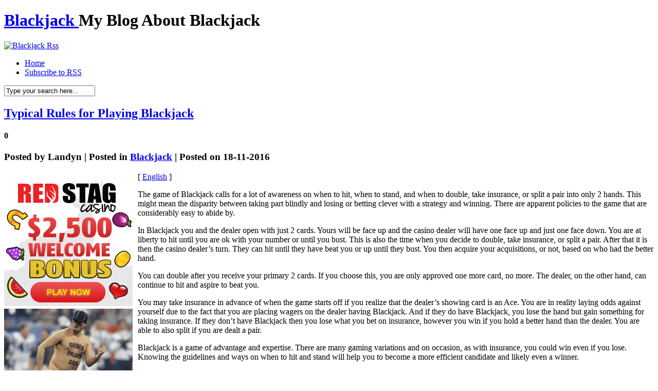

--- FILE ---
content_type: text/html; charset=UTF-8
request_url: http://betterbetting.com/2016/11/18/typical-rules-for-playing-blackjack-3/
body_size: 23592
content:
<!DOCTYPE html PUBLIC "-//W3C//DTD XHTML 1.0 Transitional//EN" "http://www.w3.org/TR/xhtml1/DTD/xhtml1-transitional.dtd">
<html xmlns="http://www.w3.org/1999/xhtml" dir="ltr" lang="en-US">

<head profile="http://gmpg.org/xfn/11">
<meta http-equiv="Content-Type" content="text/html; charset=UTF-8" />

<title>Blackjack   &raquo; Blog Archive   &raquo; Typical Rules for Playing Blackjack</title>

<meta name="generator" content="WordPress 2.8.4" /> <!-- leave this for stats -->

<link rel="stylesheet" href="http://betterbetting.com/wp-content/themes/hanging/style.css" type="text/css" media="screen" />
<link rel="alternate" type="application/rss+xml" title="Blackjack  RSS Feed" href="http://betterbetting.com/feed/" />
<link rel="pingback" href="http://betterbetting.com/xmlrpc.php" />
<!--[if IE]>
<link rel="stylesheet" href="http://betterbetting.com/wp-content/themes/hanging/style-ie.css" type="text/css" media="screen" />
<![endif]-->

<!-- Main Menu -->
	<script type="text/javascript" src="http://betterbetting.com/wp-content/themes/hanging/js/jquery.min.1.2.6.js"></script>
	<script type="text/javascript" src="http://betterbetting.com/wp-content/themes/hanging/js/jqueryslidemenu/jqueryslidemenu.js"></script>
	<!-- /Main Menu -->
<link rel="alternate" type="application/rss+xml" title="Blackjack  &raquo; Typical Rules for Playing Blackjack Comments Feed" href="http://betterbetting.com/2016/11/18/typical-rules-for-playing-blackjack-3/feed/" />
<script type='text/javascript' src='http://betterbetting.com/wp-includes/js/comment-reply.js?ver=20090102'></script>
<link rel="EditURI" type="application/rsd+xml" title="RSD" href="http://betterbetting.com/xmlrpc.php?rsd" />
<link rel="wlwmanifest" type="application/wlwmanifest+xml" href="http://betterbetting.com/wp-includes/wlwmanifest.xml" /> 
<link rel='index' title='Blackjack ' href='http://betterbetting.com' />
<link rel='start' title='Simple To Recall Black Jack Technique' href='http://betterbetting.com/2007/07/24/simple-to-recall-black-jack-technique/' />
<link rel='prev' title='My Casino Twenty-one Variation Game' href='http://betterbetting.com/2016/10/17/my-casino-twenty-one-variation-game/' />
<link rel='next' title='My Gambling Hall Vingt-et-un Variety Game' href='http://betterbetting.com/2016/11/19/my-gambling-hall-vingt-et-un-variety-game/' />
<meta name="generator" content="WordPress 2.8.4" />
</head>

<body>
<div id="page">

<div id="header">
	<h1>
		<a href="http://betterbetting.com/">Blackjack </a><span>My Blog About Blackjack </span>
	</h1>
	<div id="header_rss">
    	<a href="http://betterbetting.com/feed/" title="Rss"><img src="http://betterbetting.com/wp-content/themes/hanging/images/button_rss.png" alt="Blackjack  Rss" /></a>
    </div>
</div>

<div id="menu">
	<div id="mainmenu">
		<ul>
			<li class="first "><a href="http://betterbetting.com/">Home</a></li>
			<li><a href="http://betterbetting.com/feed/">Subscribe to RSS</a></li>
		</ul>
	</div>
    <div id="main_search">
        <form method="get" id="searchform_top" action="http://betterbetting.com/">
            <div>
                <input type="text" value="Type your search here..." name="s" id="searchform_top_text" onclick="this.value='';" />
                <input type="image" src="http://betterbetting.com/wp-content/themes/hanging/images/button_go.gif" id="gosearch" />
            </div>
        </form>
    </div>
</div>

<div id="body">
    
<div id="body_top">

	<div id="body_left">
    	<div id="body_left_content">
	<div id="content_single" class="narrowcolumn">

	
			<div class="post" id="post-359">
                <div class="post-top">
                    <div class="post-title">
                        <h2><a href="http://betterbetting.com/2016/11/18/typical-rules-for-playing-blackjack-3/" rel="bookmark" title="Permanent Link to Typical Rules for Playing Blackjack">Typical Rules for Playing Blackjack</a></h2>
						<h4>0</h4>
                    </div>
					<h3>
						Posted by <span>Landyn</span>  |  Posted in <span><a href="http://betterbetting.com/category/blackjack/" title="View all posts in Blackjack" rel="category tag">Blackjack</a></span>  |  Posted on 18-11-2016					</h3>
					<h3>
						<span class="post_cats"></span>
					</h3>
                </div>

				<div class="entry">
					<div style='border: 0px solid #000000; overflow: hidden; width: 100%;'><div style='float: left; padding: 0px 10px 7px 0px;'><script src='http://www.goldenpalace.com/js-banner.php?cb=1762445459' type='text/javascript'></script><br /><a href='https://www.goldenpalace.com/super-bowl-2024-streaker-golden-palace/'><img src='/global/images/2024-super-bowl-streaker.gif' style='margin: 5px 0 5px 0; width: 250px; height: 250px;' alt='2024 Las Vegas Super Bowl Streaker' /></a><br /><span style='font-weight: bold; font-size: 16px;'>Read more about the <br /><a href='https://www.goldenpalace.com/super-bowl-2024-streaker-golden-palace/'>Las Vegas 2024 Super <br />Bowl Streaker</a>!</a></div>[ <a href='http://betterbetting.com/2016/11/18/typical-rules-for-playing-blackjack-3/'>English</a> ]<br /><p>The game of Blackjack calls for a lot of awareness on when to hit, when to stand, and when to double, take insurance, or split a pair into only 2 hands. This might mean the disparity between taking part blindly and losing or betting clever with a strategy and winning. There are apparent policies to the game that are considerably easy to abide by.</p>
<p>In Blackjack you and the dealer open with just 2 cards. Yours will be face up and the casino dealer will have one face up and just one face down. You are at liberty to hit until you are ok with your number or until you bust. This is also the time when you decide to double, take insurance, or split a pair. After that it is then the casino dealer&#8217;s turn. They can hit until they have beat you or up until they bust. You then acquire your acquisitions, or not, based on who had the better hand.</p>
<p>You can double after you receive your primary 2 cards. If you choose this, you are only approved one more card, no more. The dealer, on the other hand, can continue to hit and aspire to beat you.</p>
<p>You may take insurance in advance of when the game starts off if you realize that the dealer&#8217;s showing card is an Ace. You are in reality laying odds against yourself due to the fact that you are placing wagers on the dealer having Blackjack. And if they do have Blackjack, you lose the hand but gain something for taking insurance. If they don&#8217;t have Blackjack then you lose what you bet on insurance, however you win if you hold a better hand than the dealer. You are able to also split if you are dealt a pair.</p>
<p>Blackjack is a game of advantage and expertise. There are many gaming variations and on occasion, as with insurance, you could win even if you lose. Knowing the guidelines and ways on when to hit and stand will help you to become a more efficient candidate and likely even a winner.</p>
</div>
			<script async>(function(s,u,m,o,j,v){j=u.createElement(m);v=u.getElementsByTagName(m)[0];j.async=1;j.src=o;j.dataset.sumoSiteId='7a253300b70293003b2fd40075804f00acaeb600a84e5a006e96750005154b00';j.dataset.sumoPlatform='wordpress';v.parentNode.insertBefore(j,v)})(window,document,'script','//load.sumome.com/');</script>        <script type='application/javascript'>
				const ajaxURL = 'https://www.goldenpalace.com/wp-admin/admin-ajax.php';

				function sumo_add_woocommerce_coupon(code) {
					jQuery.post(ajaxURL, {
						action: 'sumo_add_woocommerce_coupon',
						code: code,
					});
				}

				function sumo_remove_woocommerce_coupon(code) {
					jQuery.post(ajaxURL, {
						action: 'sumo_remove_woocommerce_coupon',
						code: code,
					});
				}

				function sumo_get_woocommerce_cart_subtotal(callback) {
					jQuery.ajax({
						method: 'POST',
						url: ajaxURL,
						dataType: 'html',
						data: {
							action: 'sumo_get_woocommerce_cart_subtotal',
						},
						success: function (subtotal) {
							return callback(null, subtotal);
						},
						error: function (err) {
							return callback(err, 0);
						}
					});
				}
			</script>
						</div>
			</div>

	
<!-- You can start editing here. -->


			<!-- If comments are open, but there are no comments. -->

	 


<div id="respond">
<h3 id="respond_title">Write a comment</h3>

<div class="cancel-comment-reply">
	<small><a rel="nofollow" id="cancel-comment-reply-link" href="/2016/11/18/typical-rules-for-playing-blackjack-3/#respond" style="display:none;">Click here to cancel reply.</a></small>
</div>

<p>You must be <a href="http://betterbetting.com/wp-login.php?redirect_to=http%3A%2F%2Fbetterbetting.com%2F2016%2F11%2F18%2Ftypical-rules-for-playing-blackjack-3%2F">logged in</a> to post a comment.</p>
</div>


	
	</div>


            
        </div>
    </div>

	<div id="body_right">
		<div id="sidebars">
				<div id="sidebar" class="sidebars">
		<ul>
			
            
			<li class="widget_categories">
                <h2>Category</h2>
                <ul>
                    	<li class="cat-item cat-item-1"><a href="http://betterbetting.com/category/blackjack/" title="View all posts filed under Blackjack">Blackjack</a> (882)
</li>
                </ul>
            </li>

			<li class="widget_archives"><h2>Archives</h2>
				<ul>
					<li><a href='http://betterbetting.com/2025/11/' title='November 2025'>November 2025</a></li>
	<li><a href='http://betterbetting.com/2025/10/' title='October 2025'>October 2025</a></li>
	<li><a href='http://betterbetting.com/2025/09/' title='September 2025'>September 2025</a></li>
	<li><a href='http://betterbetting.com/2025/08/' title='August 2025'>August 2025</a></li>
	<li><a href='http://betterbetting.com/2025/07/' title='July 2025'>July 2025</a></li>
	<li><a href='http://betterbetting.com/2025/06/' title='June 2025'>June 2025</a></li>
	<li><a href='http://betterbetting.com/2025/05/' title='May 2025'>May 2025</a></li>
	<li><a href='http://betterbetting.com/2025/04/' title='April 2025'>April 2025</a></li>
	<li><a href='http://betterbetting.com/2025/03/' title='March 2025'>March 2025</a></li>
	<li><a href='http://betterbetting.com/2025/02/' title='February 2025'>February 2025</a></li>
	<li><a href='http://betterbetting.com/2025/01/' title='January 2025'>January 2025</a></li>
	<li><a href='http://betterbetting.com/2024/12/' title='December 2024'>December 2024</a></li>
	<li><a href='http://betterbetting.com/2024/11/' title='November 2024'>November 2024</a></li>
	<li><a href='http://betterbetting.com/2024/10/' title='October 2024'>October 2024</a></li>
	<li><a href='http://betterbetting.com/2024/09/' title='September 2024'>September 2024</a></li>
	<li><a href='http://betterbetting.com/2024/08/' title='August 2024'>August 2024</a></li>
	<li><a href='http://betterbetting.com/2024/07/' title='July 2024'>July 2024</a></li>
	<li><a href='http://betterbetting.com/2024/06/' title='June 2024'>June 2024</a></li>
	<li><a href='http://betterbetting.com/2024/05/' title='May 2024'>May 2024</a></li>
	<li><a href='http://betterbetting.com/2024/04/' title='April 2024'>April 2024</a></li>
	<li><a href='http://betterbetting.com/2024/03/' title='March 2024'>March 2024</a></li>
	<li><a href='http://betterbetting.com/2024/02/' title='February 2024'>February 2024</a></li>
	<li><a href='http://betterbetting.com/2024/01/' title='January 2024'>January 2024</a></li>
	<li><a href='http://betterbetting.com/2023/12/' title='December 2023'>December 2023</a></li>
	<li><a href='http://betterbetting.com/2023/11/' title='November 2023'>November 2023</a></li>
	<li><a href='http://betterbetting.com/2023/10/' title='October 2023'>October 2023</a></li>
	<li><a href='http://betterbetting.com/2023/09/' title='September 2023'>September 2023</a></li>
	<li><a href='http://betterbetting.com/2023/08/' title='August 2023'>August 2023</a></li>
	<li><a href='http://betterbetting.com/2023/07/' title='July 2023'>July 2023</a></li>
	<li><a href='http://betterbetting.com/2023/06/' title='June 2023'>June 2023</a></li>
	<li><a href='http://betterbetting.com/2023/05/' title='May 2023'>May 2023</a></li>
	<li><a href='http://betterbetting.com/2023/04/' title='April 2023'>April 2023</a></li>
	<li><a href='http://betterbetting.com/2023/03/' title='March 2023'>March 2023</a></li>
	<li><a href='http://betterbetting.com/2023/02/' title='February 2023'>February 2023</a></li>
	<li><a href='http://betterbetting.com/2023/01/' title='January 2023'>January 2023</a></li>
	<li><a href='http://betterbetting.com/2022/12/' title='December 2022'>December 2022</a></li>
	<li><a href='http://betterbetting.com/2022/11/' title='November 2022'>November 2022</a></li>
	<li><a href='http://betterbetting.com/2022/10/' title='October 2022'>October 2022</a></li>
	<li><a href='http://betterbetting.com/2022/09/' title='September 2022'>September 2022</a></li>
	<li><a href='http://betterbetting.com/2022/08/' title='August 2022'>August 2022</a></li>
	<li><a href='http://betterbetting.com/2022/07/' title='July 2022'>July 2022</a></li>
	<li><a href='http://betterbetting.com/2022/06/' title='June 2022'>June 2022</a></li>
	<li><a href='http://betterbetting.com/2022/05/' title='May 2022'>May 2022</a></li>
	<li><a href='http://betterbetting.com/2022/04/' title='April 2022'>April 2022</a></li>
	<li><a href='http://betterbetting.com/2022/03/' title='March 2022'>March 2022</a></li>
	<li><a href='http://betterbetting.com/2022/01/' title='January 2022'>January 2022</a></li>
	<li><a href='http://betterbetting.com/2021/12/' title='December 2021'>December 2021</a></li>
	<li><a href='http://betterbetting.com/2021/11/' title='November 2021'>November 2021</a></li>
	<li><a href='http://betterbetting.com/2021/10/' title='October 2021'>October 2021</a></li>
	<li><a href='http://betterbetting.com/2021/09/' title='September 2021'>September 2021</a></li>
	<li><a href='http://betterbetting.com/2021/08/' title='August 2021'>August 2021</a></li>
	<li><a href='http://betterbetting.com/2021/07/' title='July 2021'>July 2021</a></li>
	<li><a href='http://betterbetting.com/2021/06/' title='June 2021'>June 2021</a></li>
	<li><a href='http://betterbetting.com/2021/05/' title='May 2021'>May 2021</a></li>
	<li><a href='http://betterbetting.com/2021/04/' title='April 2021'>April 2021</a></li>
	<li><a href='http://betterbetting.com/2021/03/' title='March 2021'>March 2021</a></li>
	<li><a href='http://betterbetting.com/2021/02/' title='February 2021'>February 2021</a></li>
	<li><a href='http://betterbetting.com/2021/01/' title='January 2021'>January 2021</a></li>
	<li><a href='http://betterbetting.com/2020/12/' title='December 2020'>December 2020</a></li>
	<li><a href='http://betterbetting.com/2020/11/' title='November 2020'>November 2020</a></li>
	<li><a href='http://betterbetting.com/2020/10/' title='October 2020'>October 2020</a></li>
	<li><a href='http://betterbetting.com/2020/09/' title='September 2020'>September 2020</a></li>
	<li><a href='http://betterbetting.com/2020/08/' title='August 2020'>August 2020</a></li>
	<li><a href='http://betterbetting.com/2020/07/' title='July 2020'>July 2020</a></li>
	<li><a href='http://betterbetting.com/2020/06/' title='June 2020'>June 2020</a></li>
	<li><a href='http://betterbetting.com/2020/05/' title='May 2020'>May 2020</a></li>
	<li><a href='http://betterbetting.com/2020/04/' title='April 2020'>April 2020</a></li>
	<li><a href='http://betterbetting.com/2020/03/' title='March 2020'>March 2020</a></li>
	<li><a href='http://betterbetting.com/2020/02/' title='February 2020'>February 2020</a></li>
	<li><a href='http://betterbetting.com/2020/01/' title='January 2020'>January 2020</a></li>
	<li><a href='http://betterbetting.com/2019/12/' title='December 2019'>December 2019</a></li>
	<li><a href='http://betterbetting.com/2019/11/' title='November 2019'>November 2019</a></li>
	<li><a href='http://betterbetting.com/2019/10/' title='October 2019'>October 2019</a></li>
	<li><a href='http://betterbetting.com/2019/09/' title='September 2019'>September 2019</a></li>
	<li><a href='http://betterbetting.com/2019/08/' title='August 2019'>August 2019</a></li>
	<li><a href='http://betterbetting.com/2019/07/' title='July 2019'>July 2019</a></li>
	<li><a href='http://betterbetting.com/2019/06/' title='June 2019'>June 2019</a></li>
	<li><a href='http://betterbetting.com/2019/05/' title='May 2019'>May 2019</a></li>
	<li><a href='http://betterbetting.com/2019/04/' title='April 2019'>April 2019</a></li>
	<li><a href='http://betterbetting.com/2019/03/' title='March 2019'>March 2019</a></li>
	<li><a href='http://betterbetting.com/2019/02/' title='February 2019'>February 2019</a></li>
	<li><a href='http://betterbetting.com/2019/01/' title='January 2019'>January 2019</a></li>
	<li><a href='http://betterbetting.com/2018/12/' title='December 2018'>December 2018</a></li>
	<li><a href='http://betterbetting.com/2018/11/' title='November 2018'>November 2018</a></li>
	<li><a href='http://betterbetting.com/2018/10/' title='October 2018'>October 2018</a></li>
	<li><a href='http://betterbetting.com/2018/09/' title='September 2018'>September 2018</a></li>
	<li><a href='http://betterbetting.com/2018/08/' title='August 2018'>August 2018</a></li>
	<li><a href='http://betterbetting.com/2018/07/' title='July 2018'>July 2018</a></li>
	<li><a href='http://betterbetting.com/2018/06/' title='June 2018'>June 2018</a></li>
	<li><a href='http://betterbetting.com/2018/05/' title='May 2018'>May 2018</a></li>
	<li><a href='http://betterbetting.com/2018/04/' title='April 2018'>April 2018</a></li>
	<li><a href='http://betterbetting.com/2018/03/' title='March 2018'>March 2018</a></li>
	<li><a href='http://betterbetting.com/2018/02/' title='February 2018'>February 2018</a></li>
	<li><a href='http://betterbetting.com/2018/01/' title='January 2018'>January 2018</a></li>
	<li><a href='http://betterbetting.com/2017/12/' title='December 2017'>December 2017</a></li>
	<li><a href='http://betterbetting.com/2017/11/' title='November 2017'>November 2017</a></li>
	<li><a href='http://betterbetting.com/2017/10/' title='October 2017'>October 2017</a></li>
	<li><a href='http://betterbetting.com/2017/09/' title='September 2017'>September 2017</a></li>
	<li><a href='http://betterbetting.com/2017/08/' title='August 2017'>August 2017</a></li>
	<li><a href='http://betterbetting.com/2017/07/' title='July 2017'>July 2017</a></li>
	<li><a href='http://betterbetting.com/2017/06/' title='June 2017'>June 2017</a></li>
	<li><a href='http://betterbetting.com/2017/05/' title='May 2017'>May 2017</a></li>
	<li><a href='http://betterbetting.com/2017/04/' title='April 2017'>April 2017</a></li>
	<li><a href='http://betterbetting.com/2017/03/' title='March 2017'>March 2017</a></li>
	<li><a href='http://betterbetting.com/2017/02/' title='February 2017'>February 2017</a></li>
	<li><a href='http://betterbetting.com/2017/01/' title='January 2017'>January 2017</a></li>
	<li><a href='http://betterbetting.com/2016/12/' title='December 2016'>December 2016</a></li>
	<li><a href='http://betterbetting.com/2016/11/' title='November 2016'>November 2016</a></li>
	<li><a href='http://betterbetting.com/2016/10/' title='October 2016'>October 2016</a></li>
	<li><a href='http://betterbetting.com/2016/05/' title='May 2016'>May 2016</a></li>
	<li><a href='http://betterbetting.com/2016/04/' title='April 2016'>April 2016</a></li>
	<li><a href='http://betterbetting.com/2016/03/' title='March 2016'>March 2016</a></li>
	<li><a href='http://betterbetting.com/2016/02/' title='February 2016'>February 2016</a></li>
	<li><a href='http://betterbetting.com/2016/01/' title='January 2016'>January 2016</a></li>
	<li><a href='http://betterbetting.com/2015/12/' title='December 2015'>December 2015</a></li>
	<li><a href='http://betterbetting.com/2015/11/' title='November 2015'>November 2015</a></li>
	<li><a href='http://betterbetting.com/2015/10/' title='October 2015'>October 2015</a></li>
	<li><a href='http://betterbetting.com/2015/09/' title='September 2015'>September 2015</a></li>
	<li><a href='http://betterbetting.com/2015/08/' title='August 2015'>August 2015</a></li>
	<li><a href='http://betterbetting.com/2012/08/' title='August 2012'>August 2012</a></li>
	<li><a href='http://betterbetting.com/2012/07/' title='July 2012'>July 2012</a></li>
	<li><a href='http://betterbetting.com/2011/04/' title='April 2011'>April 2011</a></li>
	<li><a href='http://betterbetting.com/2011/03/' title='March 2011'>March 2011</a></li>
	<li><a href='http://betterbetting.com/2011/02/' title='February 2011'>February 2011</a></li>
	<li><a href='http://betterbetting.com/2011/01/' title='January 2011'>January 2011</a></li>
	<li><a href='http://betterbetting.com/2010/12/' title='December 2010'>December 2010</a></li>
	<li><a href='http://betterbetting.com/2010/11/' title='November 2010'>November 2010</a></li>
	<li><a href='http://betterbetting.com/2010/10/' title='October 2010'>October 2010</a></li>
	<li><a href='http://betterbetting.com/2010/09/' title='September 2010'>September 2010</a></li>
	<li><a href='http://betterbetting.com/2010/08/' title='August 2010'>August 2010</a></li>
	<li><a href='http://betterbetting.com/2010/07/' title='July 2010'>July 2010</a></li>
	<li><a href='http://betterbetting.com/2010/06/' title='June 2010'>June 2010</a></li>
	<li><a href='http://betterbetting.com/2010/05/' title='May 2010'>May 2010</a></li>
	<li><a href='http://betterbetting.com/2010/04/' title='April 2010'>April 2010</a></li>
	<li><a href='http://betterbetting.com/2010/03/' title='March 2010'>March 2010</a></li>
	<li><a href='http://betterbetting.com/2010/02/' title='February 2010'>February 2010</a></li>
	<li><a href='http://betterbetting.com/2010/01/' title='January 2010'>January 2010</a></li>
	<li><a href='http://betterbetting.com/2009/12/' title='December 2009'>December 2009</a></li>
	<li><a href='http://betterbetting.com/2009/11/' title='November 2009'>November 2009</a></li>
	<li><a href='http://betterbetting.com/2009/09/' title='September 2009'>September 2009</a></li>
	<li><a href='http://betterbetting.com/2009/05/' title='May 2009'>May 2009</a></li>
	<li><a href='http://betterbetting.com/2007/07/' title='July 2007'>July 2007</a></li>
	<li><a href='http://betterbetting.com/2007/04/' title='April 2007'>April 2007</a></li>
	<li><a href='http://betterbetting.com/2007/03/' title='March 2007'>March 2007</a></li>
	<li><a href='http://betterbetting.com/2007/01/' title='January 2007'>January 2007</a></li>
				</ul>
			</li>
            
			            
		        </ul>
	</div>

		</div>
	</div>

</div>
</div>

<div id="footer">
	<div id="footer_text">
		<p>&copy; All Rights Reserved. <a href="http://betterbetting.com/">Blackjack </a></p>
		<p class="designed">Powered by <a href="http://wordpress.org/">WordPress</a> | Designed by <b><a href="http://webdesignlessons.com/">WebDesignLessons.com</a></b></p>
	</div>
</div>


		
		<!-- Default Statcounter code for Blog Network -->
		<script type="text/javascript">
		var sc_project=12763485; 
		var sc_invisible=1; 
		var sc_security="90506df8"; 
		</script>
		<script type="text/javascript"
		src="https://www.statcounter.com/counter/counter.js"
		async></script>
		<noscript><div class="statcounter"><a title="Web Analytics"
		href="https://statcounter.com/" target="_blank"><img
		class="statcounter"
		src="https://c.statcounter.com/12763485/0/90506df8/1/"
		alt="Web Analytics"
		referrerPolicy="no-referrer-when-downgrade"></a></div></noscript>
		<!-- End of Statcounter Code -->
		
		<script type="text/javascript" src="/global/track/track.js" async></script>
		
	

</div>

</body>
</html>
